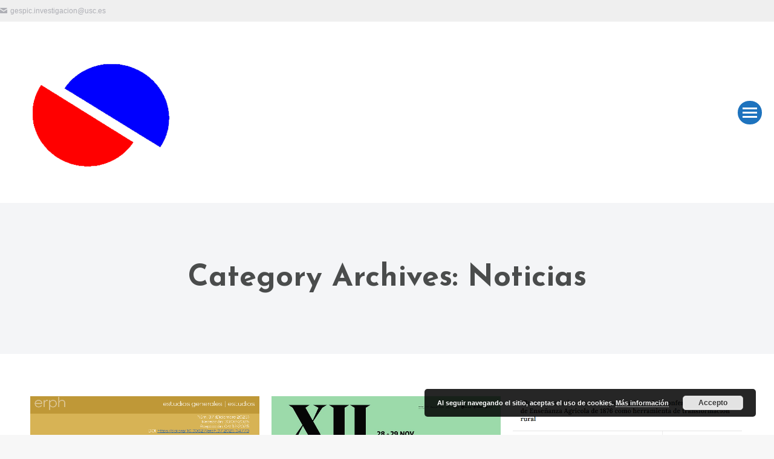

--- FILE ---
content_type: text/html; charset=UTF-8
request_url: https://gespic.usc.es/category/galego/noticias/
body_size: 74120
content:
<!DOCTYPE html>
<!--[if !(IE 6) | !(IE 7) | !(IE 8)  ]><!-->
<html lang="gl-ES" class="no-js">
<!--<![endif]-->
<head>
	<meta charset="UTF-8" />
		<meta name="viewport" content="width=device-width, initial-scale=1, maximum-scale=1, user-scalable=0">
		<meta name="theme-color" content="#1e73be"/>	<link rel="profile" href="http://gmpg.org/xfn/11" />
	        <script type="text/javascript">
            if (/Android|webOS|iPhone|iPad|iPod|BlackBerry|IEMobile|Opera Mini/i.test(navigator.userAgent)) {
                var originalAddEventListener = EventTarget.prototype.addEventListener,
                    oldWidth = window.innerWidth;

                EventTarget.prototype.addEventListener = function (eventName, eventHandler, useCapture) {
                    if (eventName === "resize") {
                        originalAddEventListener.call(this, eventName, function (event) {
                            if (oldWidth === window.innerWidth) {
                                return;
                            }
                            else if (oldWidth !== window.innerWidth) {
                                oldWidth = window.innerWidth;
                            }
                            if (eventHandler.handleEvent) {
                                eventHandler.handleEvent.call(this, event);
                            }
                            else {
                                eventHandler.call(this, event);
                            };
                        }, useCapture);
                    }
                    else {
                        originalAddEventListener.call(this, eventName, eventHandler, useCapture);
                    };
                };
            };
        </script>
		<title>Noticias &#8211; GESPIC</title>
<link rel='dns-prefetch' href='//cdnjs.cloudflare.com' />
<link rel='dns-prefetch' href='//maps.googleapis.com' />
<link rel='dns-prefetch' href='//fonts.googleapis.com' />
<link rel='dns-prefetch' href='//s.w.org' />
<link rel="alternate" type="application/rss+xml" title="GESPIC &raquo; Feed" href="https://gespic.usc.es/feed/" />
<link rel="alternate" type="application/rss+xml" title="GESPIC &raquo; Noticias Feed de categoría" href="https://gespic.usc.es/category/galego/noticias/feed/" />
		<script type="text/javascript">
			window._wpemojiSettings = {"baseUrl":"https:\/\/s.w.org\/images\/core\/emoji\/13.0.1\/72x72\/","ext":".png","svgUrl":"https:\/\/s.w.org\/images\/core\/emoji\/13.0.1\/svg\/","svgExt":".svg","source":{"concatemoji":"https:\/\/gespic.usc.es\/wp-includes\/js\/wp-emoji-release.min.js?ver=5.6.16"}};
			!function(e,a,t){var n,r,o,i=a.createElement("canvas"),p=i.getContext&&i.getContext("2d");function s(e,t){var a=String.fromCharCode;p.clearRect(0,0,i.width,i.height),p.fillText(a.apply(this,e),0,0);e=i.toDataURL();return p.clearRect(0,0,i.width,i.height),p.fillText(a.apply(this,t),0,0),e===i.toDataURL()}function c(e){var t=a.createElement("script");t.src=e,t.defer=t.type="text/javascript",a.getElementsByTagName("head")[0].appendChild(t)}for(o=Array("flag","emoji"),t.supports={everything:!0,everythingExceptFlag:!0},r=0;r<o.length;r++)t.supports[o[r]]=function(e){if(!p||!p.fillText)return!1;switch(p.textBaseline="top",p.font="600 32px Arial",e){case"flag":return s([127987,65039,8205,9895,65039],[127987,65039,8203,9895,65039])?!1:!s([55356,56826,55356,56819],[55356,56826,8203,55356,56819])&&!s([55356,57332,56128,56423,56128,56418,56128,56421,56128,56430,56128,56423,56128,56447],[55356,57332,8203,56128,56423,8203,56128,56418,8203,56128,56421,8203,56128,56430,8203,56128,56423,8203,56128,56447]);case"emoji":return!s([55357,56424,8205,55356,57212],[55357,56424,8203,55356,57212])}return!1}(o[r]),t.supports.everything=t.supports.everything&&t.supports[o[r]],"flag"!==o[r]&&(t.supports.everythingExceptFlag=t.supports.everythingExceptFlag&&t.supports[o[r]]);t.supports.everythingExceptFlag=t.supports.everythingExceptFlag&&!t.supports.flag,t.DOMReady=!1,t.readyCallback=function(){t.DOMReady=!0},t.supports.everything||(n=function(){t.readyCallback()},a.addEventListener?(a.addEventListener("DOMContentLoaded",n,!1),e.addEventListener("load",n,!1)):(e.attachEvent("onload",n),a.attachEvent("onreadystatechange",function(){"complete"===a.readyState&&t.readyCallback()})),(n=t.source||{}).concatemoji?c(n.concatemoji):n.wpemoji&&n.twemoji&&(c(n.twemoji),c(n.wpemoji)))}(window,document,window._wpemojiSettings);
		</script>
		<style type="text/css">
img.wp-smiley,
img.emoji {
	display: inline !important;
	border: none !important;
	box-shadow: none !important;
	height: 1em !important;
	width: 1em !important;
	margin: 0 .07em !important;
	vertical-align: -0.1em !important;
	background: none !important;
	padding: 0 !important;
}
</style>
	<link rel='stylesheet' id='layerslider-css'  href='https://gespic.usc.es/wp-content/plugins/LayerSlider/static/layerslider/css/layerslider.css?ver=6.10.2' type='text/css' media='all' />
<link rel='stylesheet' id='wp-block-library-css'  href='https://gespic.usc.es/wp-includes/css/dist/block-library/style.min.css?ver=5.6.16' type='text/css' media='all' />
<link rel='stylesheet' id='wp-block-library-theme-css'  href='https://gespic.usc.es/wp-includes/css/dist/block-library/theme.min.css?ver=5.6.16' type='text/css' media='all' />
<link rel='stylesheet' id='wc-block-vendors-style-css'  href='https://gespic.usc.es/wp-content/plugins/woocommerce/packages/woocommerce-blocks/build/vendors-style.css?ver=3.8.1' type='text/css' media='all' />
<link rel='stylesheet' id='wc-block-style-css'  href='https://gespic.usc.es/wp-content/plugins/woocommerce/packages/woocommerce-blocks/build/style.css?ver=3.8.1' type='text/css' media='all' />
<link rel='stylesheet' id='contact-form-7-css'  href='https://gespic.usc.es/wp-content/plugins/contact-form-7/includes/css/styles.css?ver=5.3.2' type='text/css' media='all' />
<link rel='stylesheet' id='go-pricing-styles-css'  href='https://gespic.usc.es/wp-content/plugins/go_pricing/assets/css/go_pricing_styles.css?ver=3.3.17' type='text/css' media='all' />
<link rel='stylesheet' id='micro_archives-css'  href='https://gespic.usc.es/wp-content/plugins/micro-archive-widget/style.css?ver=1.0' type='text/css' media='all' />
<link rel='stylesheet' id='rs-plugin-settings-css'  href='https://gespic.usc.es/wp-content/plugins/revslider/public/assets/css/rs6.css?ver=6.2.23' type='text/css' media='all' />
<style id='rs-plugin-settings-inline-css' type='text/css'>
#rs-demo-id {}
</style>
<style id='woocommerce-inline-inline-css' type='text/css'>
.woocommerce form .form-row .required { visibility: visible; }
</style>
<link rel='stylesheet' id='tablepress-default-css'  href='https://gespic.usc.es/wp-content/plugins/tablepress/css/default.min.css?ver=1.12' type='text/css' media='all' />
<link rel='stylesheet' id='dt-web-fonts-css'  href='https://fonts.googleapis.com/css?family=Roboto:400,600,700%7CRoboto+Condensed:400,600,700%7CLato:400,400italic,600,700%7CJosefin+Sans:400,600,700' type='text/css' media='all' />
<link rel='stylesheet' id='dt-main-css'  href='https://gespic.usc.es/wp-content/themes/dt-the7/css/main.min.css?ver=9.5.0' type='text/css' media='all' />
<style id='dt-main-inline-css' type='text/css'>
body #load {
  display: block;
  height: 100%;
  overflow: hidden;
  position: fixed;
  width: 100%;
  z-index: 9901;
  opacity: 1;
  visibility: visible;
  transition: all .35s ease-out;
}
.load-wrap {
  width: 100%;
  height: 100%;
  background-position: center center;
  background-repeat: no-repeat;
  text-align: center;
}
.load-wrap > svg {
  position: absolute;
  top: 50%;
  left: 50%;
  transform: translate(-50%,-50%);
}
#load {
  background-color: #ffffff;
}
.uil-default rect:not(.bk) {
  fill: #1e73be;
}
.uil-ring > path {
  fill: #1e73be;
}
.ring-loader .circle {
  fill: #1e73be;
}
.ring-loader .moving-circle {
  fill: #1e73be;
}
.uil-hourglass .glass {
  stroke: #1e73be;
}
.uil-hourglass .sand {
  fill: #1e73be;
}
.spinner-loader .load-wrap {
  background-image: url("data:image/svg+xml,%3Csvg width='75px' height='75px' xmlns='http://www.w3.org/2000/svg' viewBox='0 0 100 100' preserveAspectRatio='xMidYMid' class='uil-default'%3E%3Crect x='0' y='0' width='100' height='100' fill='none' class='bk'%3E%3C/rect%3E%3Crect  x='46.5' y='40' width='7' height='20' rx='5' ry='5' fill='%231e73be' transform='rotate(0 50 50) translate(0 -30)'%3E  %3Canimate attributeName='opacity' from='1' to='0' dur='1s' begin='0s' repeatCount='indefinite'/%3E%3C/rect%3E%3Crect  x='46.5' y='40' width='7' height='20' rx='5' ry='5' fill='%231e73be' transform='rotate(30 50 50) translate(0 -30)'%3E  %3Canimate attributeName='opacity' from='1' to='0' dur='1s' begin='0.08333333333333333s' repeatCount='indefinite'/%3E%3C/rect%3E%3Crect  x='46.5' y='40' width='7' height='20' rx='5' ry='5' fill='%231e73be' transform='rotate(60 50 50) translate(0 -30)'%3E  %3Canimate attributeName='opacity' from='1' to='0' dur='1s' begin='0.16666666666666666s' repeatCount='indefinite'/%3E%3C/rect%3E%3Crect  x='46.5' y='40' width='7' height='20' rx='5' ry='5' fill='%231e73be' transform='rotate(90 50 50) translate(0 -30)'%3E  %3Canimate attributeName='opacity' from='1' to='0' dur='1s' begin='0.25s' repeatCount='indefinite'/%3E%3C/rect%3E%3Crect  x='46.5' y='40' width='7' height='20' rx='5' ry='5' fill='%231e73be' transform='rotate(120 50 50) translate(0 -30)'%3E  %3Canimate attributeName='opacity' from='1' to='0' dur='1s' begin='0.3333333333333333s' repeatCount='indefinite'/%3E%3C/rect%3E%3Crect  x='46.5' y='40' width='7' height='20' rx='5' ry='5' fill='%231e73be' transform='rotate(150 50 50) translate(0 -30)'%3E  %3Canimate attributeName='opacity' from='1' to='0' dur='1s' begin='0.4166666666666667s' repeatCount='indefinite'/%3E%3C/rect%3E%3Crect  x='46.5' y='40' width='7' height='20' rx='5' ry='5' fill='%231e73be' transform='rotate(180 50 50) translate(0 -30)'%3E  %3Canimate attributeName='opacity' from='1' to='0' dur='1s' begin='0.5s' repeatCount='indefinite'/%3E%3C/rect%3E%3Crect  x='46.5' y='40' width='7' height='20' rx='5' ry='5' fill='%231e73be' transform='rotate(210 50 50) translate(0 -30)'%3E  %3Canimate attributeName='opacity' from='1' to='0' dur='1s' begin='0.5833333333333334s' repeatCount='indefinite'/%3E%3C/rect%3E%3Crect  x='46.5' y='40' width='7' height='20' rx='5' ry='5' fill='%231e73be' transform='rotate(240 50 50) translate(0 -30)'%3E  %3Canimate attributeName='opacity' from='1' to='0' dur='1s' begin='0.6666666666666666s' repeatCount='indefinite'/%3E%3C/rect%3E%3Crect  x='46.5' y='40' width='7' height='20' rx='5' ry='5' fill='%231e73be' transform='rotate(270 50 50) translate(0 -30)'%3E  %3Canimate attributeName='opacity' from='1' to='0' dur='1s' begin='0.75s' repeatCount='indefinite'/%3E%3C/rect%3E%3Crect  x='46.5' y='40' width='7' height='20' rx='5' ry='5' fill='%231e73be' transform='rotate(300 50 50) translate(0 -30)'%3E  %3Canimate attributeName='opacity' from='1' to='0' dur='1s' begin='0.8333333333333334s' repeatCount='indefinite'/%3E%3C/rect%3E%3Crect  x='46.5' y='40' width='7' height='20' rx='5' ry='5' fill='%231e73be' transform='rotate(330 50 50) translate(0 -30)'%3E  %3Canimate attributeName='opacity' from='1' to='0' dur='1s' begin='0.9166666666666666s' repeatCount='indefinite'/%3E%3C/rect%3E%3C/svg%3E");
}
.ring-loader .load-wrap {
  background-image: url("data:image/svg+xml,%3Csvg xmlns='http://www.w3.org/2000/svg' viewBox='0 0 32 32' width='72' height='72' fill='%231e73be'%3E   %3Cpath opacity='.25' d='M16 0 A16 16 0 0 0 16 32 A16 16 0 0 0 16 0 M16 4 A12 12 0 0 1 16 28 A12 12 0 0 1 16 4'/%3E   %3Cpath d='M16 0 A16 16 0 0 1 32 16 L28 16 A12 12 0 0 0 16 4z'%3E     %3CanimateTransform attributeName='transform' type='rotate' from='0 16 16' to='360 16 16' dur='0.8s' repeatCount='indefinite' /%3E   %3C/path%3E %3C/svg%3E");
}
.hourglass-loader .load-wrap {
  background-image: url("data:image/svg+xml,%3Csvg xmlns='http://www.w3.org/2000/svg' viewBox='0 0 32 32' width='72' height='72' fill='%231e73be'%3E   %3Cpath transform='translate(2)' d='M0 12 V20 H4 V12z'%3E      %3Canimate attributeName='d' values='M0 12 V20 H4 V12z; M0 4 V28 H4 V4z; M0 12 V20 H4 V12z; M0 12 V20 H4 V12z' dur='1.2s' repeatCount='indefinite' begin='0' keytimes='0;.2;.5;1' keySplines='0.2 0.2 0.4 0.8;0.2 0.6 0.4 0.8;0.2 0.8 0.4 0.8' calcMode='spline'  /%3E   %3C/path%3E   %3Cpath transform='translate(8)' d='M0 12 V20 H4 V12z'%3E     %3Canimate attributeName='d' values='M0 12 V20 H4 V12z; M0 4 V28 H4 V4z; M0 12 V20 H4 V12z; M0 12 V20 H4 V12z' dur='1.2s' repeatCount='indefinite' begin='0.2' keytimes='0;.2;.5;1' keySplines='0.2 0.2 0.4 0.8;0.2 0.6 0.4 0.8;0.2 0.8 0.4 0.8' calcMode='spline'  /%3E   %3C/path%3E   %3Cpath transform='translate(14)' d='M0 12 V20 H4 V12z'%3E     %3Canimate attributeName='d' values='M0 12 V20 H4 V12z; M0 4 V28 H4 V4z; M0 12 V20 H4 V12z; M0 12 V20 H4 V12z' dur='1.2s' repeatCount='indefinite' begin='0.4' keytimes='0;.2;.5;1' keySplines='0.2 0.2 0.4 0.8;0.2 0.6 0.4 0.8;0.2 0.8 0.4 0.8' calcMode='spline' /%3E   %3C/path%3E   %3Cpath transform='translate(20)' d='M0 12 V20 H4 V12z'%3E     %3Canimate attributeName='d' values='M0 12 V20 H4 V12z; M0 4 V28 H4 V4z; M0 12 V20 H4 V12z; M0 12 V20 H4 V12z' dur='1.2s' repeatCount='indefinite' begin='0.6' keytimes='0;.2;.5;1' keySplines='0.2 0.2 0.4 0.8;0.2 0.6 0.4 0.8;0.2 0.8 0.4 0.8' calcMode='spline' /%3E   %3C/path%3E   %3Cpath transform='translate(26)' d='M0 12 V20 H4 V12z'%3E     %3Canimate attributeName='d' values='M0 12 V20 H4 V12z; M0 4 V28 H4 V4z; M0 12 V20 H4 V12z; M0 12 V20 H4 V12z' dur='1.2s' repeatCount='indefinite' begin='0.8' keytimes='0;.2;.5;1' keySplines='0.2 0.2 0.4 0.8;0.2 0.6 0.4 0.8;0.2 0.8 0.4 0.8' calcMode='spline' /%3E   %3C/path%3E %3C/svg%3E");
}

</style>
<link rel='stylesheet' id='the7-font-css'  href='https://gespic.usc.es/wp-content/themes/dt-the7/fonts/icomoon-the7-font/icomoon-the7-font.min.css?ver=9.5.0' type='text/css' media='all' />
<link rel='stylesheet' id='the7-awesome-fonts-css'  href='https://gespic.usc.es/wp-content/themes/dt-the7/fonts/FontAwesome/css/all.min.css?ver=9.5.0' type='text/css' media='all' />
<link rel='stylesheet' id='the7-core-css'  href='https://gespic.usc.es/wp-content/plugins/dt-the7-core/assets/css/post-type.min.css?ver=2.5.4' type='text/css' media='all' />
<link rel='stylesheet' id='dt-custom-css'  href='https://gespic.usc.es/wp-content/uploads/the7-css/custom.css?ver=d6e0d4d6c20d' type='text/css' media='all' />
<link rel='stylesheet' id='wc-dt-custom-css'  href='https://gespic.usc.es/wp-content/uploads/the7-css/compatibility/wc-dt-custom.css?ver=d6e0d4d6c20d' type='text/css' media='all' />
<link rel='stylesheet' id='dt-media-css'  href='https://gespic.usc.es/wp-content/uploads/the7-css/media.css?ver=d6e0d4d6c20d' type='text/css' media='all' />
<link rel='stylesheet' id='the7-mega-menu-css'  href='https://gespic.usc.es/wp-content/uploads/the7-css/mega-menu.css?ver=d6e0d4d6c20d' type='text/css' media='all' />
<link rel='stylesheet' id='the7-elements-albums-portfolio-css'  href='https://gespic.usc.es/wp-content/uploads/the7-css/the7-elements-albums-portfolio.css?ver=d6e0d4d6c20d' type='text/css' media='all' />
<link rel='stylesheet' id='the7-elements-css'  href='https://gespic.usc.es/wp-content/uploads/the7-css/post-type-dynamic.css?ver=d6e0d4d6c20d' type='text/css' media='all' />
<link rel='stylesheet' id='style-css'  href='https://gespic.usc.es/wp-content/themes/dt-the7-child/style.css?ver=9.5.0' type='text/css' media='all' />
<link rel='stylesheet' id='the7-elementor-global-css'  href='https://gespic.usc.es/wp-content/themes/dt-the7/css/compatibility/elementor/elementor-global.min.css?ver=9.5.0' type='text/css' media='all' />
<link rel='stylesheet' id='ultimate-style-min-css'  href='https://gespic.usc.es/wp-content/plugins/Ultimate_VC_Addons/assets/min-css/ultimate.min.css?ver=3.19.7' type='text/css' media='all' />
<link rel='stylesheet' id='ult-icons-css'  href='https://gespic.usc.es/wp-content/plugins/Ultimate_VC_Addons/assets/css/icons.css?ver=3.19.7' type='text/css' media='all' />
<link rel='stylesheet' id='ultimate-vidcons-css'  href='https://gespic.usc.es/wp-content/plugins/Ultimate_VC_Addons/assets/fonts/vidcons.css?ver=3.19.7' type='text/css' media='all' />
<link rel='stylesheet' id='ultimate-selected-google-fonts-style-css'  href='https://fonts.googleapis.com/css?family=Josefin+Sans:normal,italic,700,700italic|Montserrat:normal,italic,700,700italic|Lato:normal,italic,700,700italic&#038;subset=vietnamese,latin,latin-ext,cyrillic,cyrillic-ext' type='text/css' media='all' />
<script type='text/javascript' id='jquery-core-js-extra'>
/* <![CDATA[ */
var slide_in = {"demo_dir":"https:\/\/gespic.usc.es\/wp-content\/plugins\/convertplug\/modules\/slide_in\/assets\/demos"};
/* ]]> */
</script>
<script type='text/javascript' src='https://gespic.usc.es/wp-includes/js/jquery/jquery.min.js?ver=3.5.1' id='jquery-core-js'></script>
<script type='text/javascript' src='https://gespic.usc.es/wp-includes/js/jquery/jquery-migrate.min.js?ver=3.3.2' id='jquery-migrate-js'></script>
<script type='text/javascript' id='layerslider-greensock-js-extra'>
/* <![CDATA[ */
var LS_Meta = {"v":"6.10.2"};
/* ]]> */
</script>
<script type='text/javascript' src='https://gespic.usc.es/wp-content/plugins/LayerSlider/static/layerslider/js/greensock.js?ver=1.19.0' id='layerslider-greensock-js'></script>
<script type='text/javascript' src='https://gespic.usc.es/wp-content/plugins/LayerSlider/static/layerslider/js/layerslider.kreaturamedia.jquery.js?ver=6.10.2' id='layerslider-js'></script>
<script type='text/javascript' src='https://gespic.usc.es/wp-content/plugins/LayerSlider/static/layerslider/js/layerslider.transitions.js?ver=6.10.2' id='layerslider-transitions-js'></script>
<script type='text/javascript' id='gw-tweenmax-js-before'>
var oldGS=window.GreenSockGlobals,oldGSQueue=window._gsQueue,oldGSDefine=window._gsDefine;window._gsDefine=null;delete(window._gsDefine);var gwGS=window.GreenSockGlobals={};
</script>
<script type='text/javascript' src='https://cdnjs.cloudflare.com/ajax/libs/gsap/1.11.2/TweenMax.min.js' id='gw-tweenmax-js'></script>
<script type='text/javascript' id='gw-tweenmax-js-after'>
try{window.GreenSockGlobals=null;window._gsQueue=null;window._gsDefine=null;delete(window.GreenSockGlobals);delete(window._gsQueue);delete(window._gsDefine);window.GreenSockGlobals=oldGS;window._gsQueue=oldGSQueue;window._gsDefine=oldGSDefine;}catch(e){}
</script>
<script type='text/javascript' src='https://gespic.usc.es/wp-content/plugins/revslider/public/assets/js/rbtools.min.js?ver=6.2.23' id='tp-tools-js'></script>
<script type='text/javascript' src='https://gespic.usc.es/wp-content/plugins/revslider/public/assets/js/rs6.min.js?ver=6.2.23' id='revmin-js'></script>
<script type='text/javascript' src='https://gespic.usc.es/wp-content/plugins/woocommerce/assets/js/jquery-blockui/jquery.blockUI.min.js?ver=2.70' id='jquery-blockui-js'></script>
<script type='text/javascript' id='wc-add-to-cart-js-extra'>
/* <![CDATA[ */
var wc_add_to_cart_params = {"ajax_url":"\/wp-admin\/admin-ajax.php","wc_ajax_url":"\/?wc-ajax=%%endpoint%%","i18n_view_cart":"View cart","cart_url":"https:\/\/gespic.usc.es\/cart\/","is_cart":"","cart_redirect_after_add":"no"};
/* ]]> */
</script>
<script type='text/javascript' src='https://gespic.usc.es/wp-content/plugins/woocommerce/assets/js/frontend/add-to-cart.min.js?ver=4.8.0' id='wc-add-to-cart-js'></script>
<script type='text/javascript' src='https://gespic.usc.es/wp-content/plugins/js_composer/assets/js/vendors/woocommerce-add-to-cart.js?ver=6.4.2' id='vc_woocommerce-add-to-cart-js-js'></script>
<script type='text/javascript' id='dt-above-fold-js-extra'>
/* <![CDATA[ */
var dtLocal = {"themeUrl":"https:\/\/gespic.usc.es\/wp-content\/themes\/dt-the7","passText":"To view this protected post, enter the password below:","moreButtonText":{"loading":"Loading...","loadMore":"Load more"},"postID":"57568","ajaxurl":"https:\/\/gespic.usc.es\/wp-admin\/admin-ajax.php","REST":{"baseUrl":"https:\/\/gespic.usc.es\/wp-json\/the7\/v1","endpoints":{"sendMail":"\/send-mail"}},"contactMessages":{"required":"One or more fields have an error. Please check and try again.","terms":"Please accept the privacy policy.","fillTheCaptchaError":"Please, fill the captcha."},"captchaSiteKey":"","ajaxNonce":"392fa28aed","pageData":{"type":"archive","template":"archive","layout":"masonry"},"themeSettings":{"smoothScroll":"off","lazyLoading":false,"accentColor":{"mode":"solid","color":"#1e73be"},"desktopHeader":{"height":90},"ToggleCaptionEnabled":"disabled","ToggleCaption":"Navigation","floatingHeader":{"showAfter":140,"showMenu":true,"height":64,"logo":{"showLogo":true,"html":"<img class=\" preload-me\" src=\"https:\/\/gespic.usc.es\/wp-content\/uploads\/2021\/04\/logo-gespic-web-2.png\" srcset=\"https:\/\/gespic.usc.es\/wp-content\/uploads\/2021\/04\/logo-gespic-web-2.png 273w, https:\/\/gespic.usc.es\/wp-content\/uploads\/2021\/04\/logo-gespic-web-2.png 273w\" width=\"273\" height=\"79\"   sizes=\"273px\" alt=\"GESPIC\" \/>","url":"https:\/\/gespic.usc.es\/"}},"topLine":{"floatingTopLine":{"logo":{"showLogo":false,"html":""}}},"mobileHeader":{"firstSwitchPoint":1300,"secondSwitchPoint":500,"firstSwitchPointHeight":64,"secondSwitchPointHeight":64,"mobileToggleCaptionEnabled":"disabled","mobileToggleCaption":"Men\u00fa"},"stickyMobileHeaderFirstSwitch":{"logo":{"html":"<img class=\" preload-me\" src=\"https:\/\/gespic.usc.es\/wp-content\/uploads\/2021\/04\/logo-gespic-web-2.png\" srcset=\"https:\/\/gespic.usc.es\/wp-content\/uploads\/2021\/04\/logo-gespic-web-2.png 273w, https:\/\/gespic.usc.es\/wp-content\/uploads\/2021\/04\/logo-gespic-web-2.png 273w\" width=\"273\" height=\"79\"   sizes=\"273px\" alt=\"GESPIC\" \/>"}},"stickyMobileHeaderSecondSwitch":{"logo":{"html":"<img class=\" preload-me\" src=\"https:\/\/gespic.usc.es\/wp-content\/uploads\/2021\/04\/logo-gespic-web-2.png\" srcset=\"https:\/\/gespic.usc.es\/wp-content\/uploads\/2021\/04\/logo-gespic-web-2.png 273w, https:\/\/gespic.usc.es\/wp-content\/uploads\/2021\/04\/logo-gespic-web-2.png 273w\" width=\"273\" height=\"79\"   sizes=\"273px\" alt=\"GESPIC\" \/>"}},"content":{"textColor":"#8b9091","headerColor":"#4a4c4c"},"sidebar":{"switchPoint":990},"boxedWidth":"1340px","stripes":{"stripe1":{"textColor":"#787d85","headerColor":"#3b3f4a"},"stripe2":{"textColor":"#8b9199","headerColor":"#ffffff"},"stripe3":{"textColor":"#ffffff","headerColor":"#ffffff"}}},"VCMobileScreenWidth":"778","wcCartFragmentHash":"3d7c5b84cf89feb7c5ef352250f83c23","elementor":{"settings":{"container_width":1140}}};
var dtShare = {"shareButtonText":{"facebook":"Share on Facebook","twitter":"Tweet","pinterest":"Pin it","linkedin":"Share on Linkedin","whatsapp":"Share on Whatsapp"},"overlayOpacity":"80"};
/* ]]> */
</script>
<script type='text/javascript' src='https://gespic.usc.es/wp-content/themes/dt-the7/js/above-the-fold.min.js?ver=9.5.0' id='dt-above-fold-js'></script>
<script type='text/javascript' src='https://gespic.usc.es/wp-content/plugins/Ultimate_VC_Addons/assets/min-js/modernizr-custom.min.js?ver=3.19.7' id='ultimate-modernizr-js'></script>
<script type='text/javascript' src='https://gespic.usc.es/wp-content/plugins/Ultimate_VC_Addons/assets/min-js/jquery-ui.min.js?ver=3.19.7' id='jquery_ui-js'></script>
<script type='text/javascript' src='https://maps.googleapis.com/maps/api/js' id='googleapis-js'></script>
<script type='text/javascript' src='https://gespic.usc.es/wp-includes/js/jquery/ui/core.min.js?ver=1.12.1' id='jquery-ui-core-js'></script>
<script type='text/javascript' src='https://gespic.usc.es/wp-includes/js/jquery/ui/mouse.min.js?ver=1.12.1' id='jquery-ui-mouse-js'></script>
<script type='text/javascript' src='https://gespic.usc.es/wp-includes/js/jquery/ui/slider.min.js?ver=1.12.1' id='jquery-ui-slider-js'></script>
<script type='text/javascript' src='https://gespic.usc.es/wp-content/plugins/Ultimate_VC_Addons/assets/min-js/jquery-ui-labeledslider.min.js?ver=3.19.7' id='ult_range_tick-js'></script>
<script type='text/javascript' src='https://gespic.usc.es/wp-content/plugins/Ultimate_VC_Addons/assets/min-js/ultimate.min.js?ver=3.19.7' id='ultimate-script-js'></script>
<script type='text/javascript' src='https://gespic.usc.es/wp-content/plugins/Ultimate_VC_Addons/assets/min-js/modal-all.min.js?ver=3.19.7' id='ultimate-modal-all-js'></script>
<script type='text/javascript' src='https://gespic.usc.es/wp-content/plugins/Ultimate_VC_Addons/assets/min-js/jparallax.min.js?ver=3.19.7' id='jquery.shake-js'></script>
<script type='text/javascript' src='https://gespic.usc.es/wp-content/plugins/Ultimate_VC_Addons/assets/min-js/vhparallax.min.js?ver=3.19.7' id='jquery.vhparallax-js'></script>
<script type='text/javascript' src='https://gespic.usc.es/wp-content/plugins/Ultimate_VC_Addons/assets/min-js/ultimate_bg.min.js?ver=3.19.7' id='ultimate-row-bg-js'></script>
<script type='text/javascript' src='https://gespic.usc.es/wp-content/plugins/Ultimate_VC_Addons/assets/min-js/mb-YTPlayer.min.js?ver=3.19.7' id='jquery.ytplayer-js'></script>
<meta name="generator" content="Powered by LayerSlider 6.10.2 - Multi-Purpose, Responsive, Parallax, Mobile-Friendly Slider Plugin for WordPress." />
<!-- LayerSlider updates and docs at: https://layerslider.kreaturamedia.com -->
<link rel="https://api.w.org/" href="https://gespic.usc.es/wp-json/" /><link rel="alternate" type="application/json" href="https://gespic.usc.es/wp-json/wp/v2/categories/283" /><link rel="EditURI" type="application/rsd+xml" title="RSD" href="https://gespic.usc.es/xmlrpc.php?rsd" />
<link rel="wlwmanifest" type="application/wlwmanifest+xml" href="https://gespic.usc.es/wp-includes/wlwmanifest.xml" /> 
<meta name="generator" content="WordPress 5.6.16" />
<meta name="generator" content="WooCommerce 4.8.0" />
<!-- Analytics by WP-Statistics v13.1.1 - https://wp-statistics.com/ -->
	<noscript><style>.woocommerce-product-gallery{ opacity: 1 !important; }</style></noscript>
	<meta name="generator" content="Powered by WPBakery Page Builder - drag and drop page builder for WordPress."/>
<meta name="generator" content="Powered by Slider Revolution 6.2.23 - responsive, Mobile-Friendly Slider Plugin for WordPress with comfortable drag and drop interface." />
<script type="text/javascript">
document.addEventListener("DOMContentLoaded", function(event) { 
	var load = document.getElementById("load");
	if(!load.classList.contains('loader-removed')){
		var removeLoading = setTimeout(function() {
			load.className += " loader-removed";
		}, 300);
	}
});
</script>
		<link rel="icon" href="https://gespic.usc.es/wp-content/uploads/2021/04/favicon-gespic.png" type="image/png" sizes="16x16"/><link rel="icon" href="https://gespic.usc.es/wp-content/uploads/2021/04/favicon-gespic.png" type="image/png" sizes="32x32"/><script type="text/javascript">function setREVStartSize(e){
			//window.requestAnimationFrame(function() {				 
				window.RSIW = window.RSIW===undefined ? window.innerWidth : window.RSIW;	
				window.RSIH = window.RSIH===undefined ? window.innerHeight : window.RSIH;	
				try {								
					var pw = document.getElementById(e.c).parentNode.offsetWidth,
						newh;
					pw = pw===0 || isNaN(pw) ? window.RSIW : pw;
					e.tabw = e.tabw===undefined ? 0 : parseInt(e.tabw);
					e.thumbw = e.thumbw===undefined ? 0 : parseInt(e.thumbw);
					e.tabh = e.tabh===undefined ? 0 : parseInt(e.tabh);
					e.thumbh = e.thumbh===undefined ? 0 : parseInt(e.thumbh);
					e.tabhide = e.tabhide===undefined ? 0 : parseInt(e.tabhide);
					e.thumbhide = e.thumbhide===undefined ? 0 : parseInt(e.thumbhide);
					e.mh = e.mh===undefined || e.mh=="" || e.mh==="auto" ? 0 : parseInt(e.mh,0);		
					if(e.layout==="fullscreen" || e.l==="fullscreen") 						
						newh = Math.max(e.mh,window.RSIH);					
					else{					
						e.gw = Array.isArray(e.gw) ? e.gw : [e.gw];
						for (var i in e.rl) if (e.gw[i]===undefined || e.gw[i]===0) e.gw[i] = e.gw[i-1];					
						e.gh = e.el===undefined || e.el==="" || (Array.isArray(e.el) && e.el.length==0)? e.gh : e.el;
						e.gh = Array.isArray(e.gh) ? e.gh : [e.gh];
						for (var i in e.rl) if (e.gh[i]===undefined || e.gh[i]===0) e.gh[i] = e.gh[i-1];
											
						var nl = new Array(e.rl.length),
							ix = 0,						
							sl;					
						e.tabw = e.tabhide>=pw ? 0 : e.tabw;
						e.thumbw = e.thumbhide>=pw ? 0 : e.thumbw;
						e.tabh = e.tabhide>=pw ? 0 : e.tabh;
						e.thumbh = e.thumbhide>=pw ? 0 : e.thumbh;					
						for (var i in e.rl) nl[i] = e.rl[i]<window.RSIW ? 0 : e.rl[i];
						sl = nl[0];									
						for (var i in nl) if (sl>nl[i] && nl[i]>0) { sl = nl[i]; ix=i;}															
						var m = pw>(e.gw[ix]+e.tabw+e.thumbw) ? 1 : (pw-(e.tabw+e.thumbw)) / (e.gw[ix]);					
						newh =  (e.gh[ix] * m) + (e.tabh + e.thumbh);
					}				
					if(window.rs_init_css===undefined) window.rs_init_css = document.head.appendChild(document.createElement("style"));					
					document.getElementById(e.c).height = newh+"px";
					window.rs_init_css.innerHTML += "#"+e.c+"_wrapper { height: "+newh+"px }";				
				} catch(e){
					console.log("Failure at Presize of Slider:" + e)
				}					   
			//});
		  };</script>
<noscript><style> .wpb_animate_when_almost_visible { opacity: 1; }</style></noscript></head>
<body class="archive category category-noticias category-283 wp-embed-responsive theme-dt-the7 the7-core-ver-2.5.4 woocommerce-no-js layout-masonry description-under-image transparent dt-responsive-on right-mobile-menu-close-icon ouside-menu-close-icon mobile-hamburger-close-bg-enable mobile-hamburger-close-bg-hover-enable  fade-medium-mobile-menu-close-icon fade-medium-menu-close-icon srcset-enabled btn-flat custom-btn-color custom-btn-hover-color phantom-sticky phantom-shadow-decoration phantom-main-logo-on sticky-mobile-header top-header first-switch-logo-left first-switch-menu-right second-switch-logo-left second-switch-menu-right right-mobile-menu layzr-loading-on popup-message-style dt-fa-compatibility the7-ver-9.5.0 wpb-js-composer js-comp-ver-6.4.2 vc_responsive elementor-default elementor-kit-2784">
<!-- The7 9.5.0 -->
<div id="load" class="ring-loader">
	<div class="load-wrap"></div>
</div>
<div id="page" >
	<a class="skip-link screen-reader-text" href="#content">Skip to content</a>

<div class="masthead inline-header right widgets full-height full-width dividers shadow-decoration shadow-mobile-header-decoration medium-mobile-menu-icon mobile-menu-icon-bg-on mobile-menu-icon-hover-bg-on dt-parent-menu-clickable show-sub-menu-on-hover show-device-logo show-mobile-logo"  role="banner">

	<div class="top-bar line-content">
	<div class="top-bar-bg" ></div>
	<div class="left-widgets mini-widgets"><div class="text-area show-on-desktop near-logo-first-switch in-menu-second-switch"><p>              </p>
</div><span class="mini-contacts email show-on-desktop in-top-bar-left in-menu-second-switch"><i class=" the7-mw-icon-mail-bold"></i>gespic.investigacion@usc.es</span></div><div class="mini-widgets right-widgets"></div></div>

	<header class="header-bar">

		<div class="branding">
	<div id="site-title" class="assistive-text">GESPIC</div>
	<div id="site-description" class="assistive-text">GESPIC</div>
	<a class="same-logo" href="https://gespic.usc.es/"><img class=" preload-me" src="https://gespic.usc.es/wp-content/uploads/2021/04/logo-gespic-web-2.png" srcset="https://gespic.usc.es/wp-content/uploads/2021/04/logo-gespic-web-2.png 273w, https://gespic.usc.es/wp-content/uploads/2021/04/logo-gespic-web-2.png 273w" width="273" height="79"   sizes="273px" alt="GESPIC" /><img class="mobile-logo preload-me" src="https://gespic.usc.es/wp-content/uploads/2021/04/favicon-gespic.png" srcset="https://gespic.usc.es/wp-content/uploads/2021/04/favicon-gespic.png 300w, https://gespic.usc.es/wp-content/uploads/2021/04/favicon-gespic.png 300w" width="300" height="300"   sizes="300px" alt="GESPIC" /></a></div>

		<ul id="primary-menu" class="main-nav underline-decoration downwards-line" role="menubar"><li class="menu-item menu-item-type-post_type menu-item-object-page menu-item-2645 first" role="presentation"><a href='https://gespic.usc.es/equipoproxecto/' data-level='1' role="menuitem"><i class="fas fa-users"></i><span class="menu-item-text"><span class="menu-text">Volver a Equipo</span></span></a></li> <li class="menu-item menu-item-type-post_type menu-item-object-page menu-item-home menu-item-2647" role="presentation"><a href='https://gespic.usc.es/' data-level='1' role="menuitem"><i class="fas fa-exchange-alt"></i><span class="menu-item-text"><span class="menu-text">Sair</span></span></a></li> </ul>
		
	</header>

</div>
<div class="dt-mobile-header mobile-menu-show-divider">
	<div class="dt-close-mobile-menu-icon"><div class="close-line-wrap"><span class="close-line"></span><span class="close-line"></span><span class="close-line"></span></div></div>	<ul id="mobile-menu" class="mobile-main-nav" role="menubar">
		<li class="menu-item menu-item-type-post_type menu-item-object-page menu-item-2645 first" role="presentation"><a href='https://gespic.usc.es/equipoproxecto/' data-level='1' role="menuitem"><i class="fas fa-users"></i><span class="menu-item-text"><span class="menu-text">Volver a Equipo</span></span></a></li> <li class="menu-item menu-item-type-post_type menu-item-object-page menu-item-home menu-item-2647" role="presentation"><a href='https://gespic.usc.es/' data-level='1' role="menuitem"><i class="fas fa-exchange-alt"></i><span class="menu-item-text"><span class="menu-text">Sair</span></span></a></li> 	</ul>
	<div class='mobile-mini-widgets-in-menu'></div>
</div>

		<div class="page-title title-center solid-bg breadcrumbs-off page-title-responsive-enabled">
			<div class="wf-wrap">

				<div class="page-title-head hgroup"><h1 >Category Archives: <span>Noticias</span></h1></div>			</div>
		</div>

		

<div id="main" class="sidebar-none sidebar-divider-off">

	
	<div class="main-gradient"></div>
	<div class="wf-wrap">
	<div class="wf-container-main">

	

	<!-- Content -->
	<div id="content" class="content" role="main">

		<div class="wf-container loading-effect-fade-in iso-container bg-under-post description-under-image content-align-left" data-padding="10px" data-cur-page="1" data-width="320px" data-columns="3">
<div class="wf-cell iso-item" data-post-id="57568" data-date="2026-01-12T11:11:25+01:00" data-name="Unha investigación participada por GESPIC analiza o patrimonio da industria apícola cereira no noroeste peninsular">
	<article class="post post-57568 type-post status-publish format-standard has-post-thumbnail hentry category-407 category-galego category-noticias category-publicacions category-263 category-283 category-276 bg-on fullwidth-img description-off">

		
			<div class="blog-media wf-td">

				<p><a href="https://gespic.usc.es/unha-investigacion-participada-por-gespic-analiza-o-patrimonio-da-industria-apicola-cereira-no-noroeste-peninsular/" class="alignnone rollover layzr-bg" ><img class="preload-me iso-lazy-load" src="data:image/svg+xml,%3Csvg%20xmlns%3D&#39;http%3A%2F%2Fwww.w3.org%2F2000%2Fsvg&#39;%20viewBox%3D&#39;0%200%20650%20526&#39;%2F%3E" data-src="https://gespic.usc.es/wp-content/uploads/2026/01/Captura-de-artigo-ERPH-650x526.png" data-srcset="https://gespic.usc.es/wp-content/uploads/2026/01/Captura-de-artigo-ERPH-650x526.png 650w, https://gespic.usc.es/wp-content/uploads/2026/01/Captura-de-artigo-ERPH-1126x912.png 1126w" alt="" title="Captura de artigo ERPH" width="650" height="526"  /></a></p>
			</div>

		
		<div class="blog-content wf-td">
			<h3 class="entry-title"><a href="https://gespic.usc.es/unha-investigacion-participada-por-gespic-analiza-o-patrimonio-da-industria-apicola-cereira-no-noroeste-peninsular/" title="Unha investigación participada por GESPIC analiza o patrimonio da industria apícola cereira no noroeste peninsular" rel="bookmark">Unha investigación participada por GESPIC analiza o patrimonio da industria apícola cereira no noroeste peninsular</a></h3>

			<div class="entry-meta"><span class="category-link"><a href="https://gespic.usc.es/category/2026/" >2026</a>, <a href="https://gespic.usc.es/category/galego/" >Blog GESPIC</a>, <a href="https://gespic.usc.es/category/galego/noticias/" >Noticias</a>, <a href="https://gespic.usc.es/category/galego/publicacions/" >Publicacións</a></span><a class="author vcard" href="https://gespic.usc.es/author/pedro/" title="View all posts by pedro" rel="author">By <span class="fn">pedro</span></a><a href="https://gespic.usc.es/2026/01/12/" title="11:11 a.m." class="data-link" rel="bookmark"><time class="entry-date updated" datetime="2026-01-12T11:11:25+01:00">12 Xaneiro, 2026</time></a></div><p>O traballo publicado na revista ERPH no que participa Damián Copena céntrase no estudo dos lagares de cera de prensa de viga O aproveitamento da cera de abella foi unha actividade historicamente relevante nas áreas rurais. Debido a isto, consérvanse na actualidade diversos restos patrimoniais vinculados co prensado deste produto das abellas entre os que&hellip;</p>

		</div>

	</article>

</div>
<div class="wf-cell iso-item" data-post-id="57564" data-date="2025-12-01T12:22:56+01:00" data-name="GESPIC participa no XII Simpósio Ibérico sobre o río Minho cun estudo sobre a historia do conflito do proxecto de celulosa no Condado">
	<article class="post post-57564 type-post status-publish format-standard has-post-thumbnail hentry category-405 category-galego category-noticias category-263 category-283 bg-on fullwidth-img description-off">

		
			<div class="blog-media wf-td">

				<p><a href="https://gespic.usc.es/gespic-participa-no-xii-simposio-iberico-sobre-o-rio-minho-cun-estudo-sobre-a-historia-do-conflito-do-proxecto-de-celulosa-no-condado/" class="alignnone rollover layzr-bg" ><img class="preload-me iso-lazy-load" src="data:image/svg+xml,%3Csvg%20xmlns%3D&#39;http%3A%2F%2Fwww.w3.org%2F2000%2Fsvg&#39;%20viewBox%3D&#39;0%200%20650%20434&#39;%2F%3E" data-src="https://gespic.usc.es/wp-content/uploads/2025/12/simposio-iberico-2025-eurocidade-650x434.jpg" data-srcset="https://gespic.usc.es/wp-content/uploads/2025/12/simposio-iberico-2025-eurocidade-650x434.jpg 650w, https://gespic.usc.es/wp-content/uploads/2025/12/simposio-iberico-2025-eurocidade-998x667.jpg 998w" alt="" title="simposio-iberico-2025-eurocidade" width="650" height="434"  /></a></p>
			</div>

		
		<div class="blog-content wf-td">
			<h3 class="entry-title"><a href="https://gespic.usc.es/gespic-participa-no-xii-simposio-iberico-sobre-o-rio-minho-cun-estudo-sobre-a-historia-do-conflito-do-proxecto-de-celulosa-no-condado/" title="GESPIC participa no XII Simpósio Ibérico sobre o río Minho cun estudo sobre a historia do conflito do proxecto de celulosa no Condado" rel="bookmark">GESPIC participa no XII Simpósio Ibérico sobre o río Minho cun estudo sobre a historia do conflito do proxecto de celulosa no Condado</a></h3>

			<div class="entry-meta"><span class="category-link"><a href="https://gespic.usc.es/category/2025/" >2025</a>, <a href="https://gespic.usc.es/category/galego/" >Blog GESPIC</a>, <a href="https://gespic.usc.es/category/galego/noticias/" >Noticias</a></span><a class="author vcard" href="https://gespic.usc.es/author/pedro/" title="View all posts by pedro" rel="author">By <span class="fn">pedro</span></a><a href="https://gespic.usc.es/2025/12/01/" title="12:22 p.m." class="data-link" rel="bookmark"><time class="entry-date updated" datetime="2025-12-01T12:22:56+01:00">1 Decembro, 2025</time></a></div><p>O membro de GESPIC Damián Copena ten presentado recentemente no XII Simpósio Ibérico Sobre a Bacia Hidrográfica do Rio Minho a comunicación “Comunidade local e defensa do río Miño: un achegamento á historia do conflito contra a celulosa no Condado”. O traballo, realizado en coautoría con Diego Amoedo da Universidade Federal do Oeste do Pará&hellip;</p>

		</div>

	</article>

</div>
<div class="wf-cell iso-item" data-post-id="57560" data-date="2025-09-10T14:30:34+02:00" data-name="Un estudo identifica máis de 10.000 conferencias organizadas a partir da Lei de Ensinanza Agrícola de 1876">
	<article class="post post-57560 type-post status-publish format-standard has-post-thumbnail hentry category-405 category-galego category-noticias category-publicacions category-263 category-283 category-276 bg-on fullwidth-img description-off">

		
			<div class="blog-media wf-td">

				<p><a href="https://gespic.usc.es/un-estudo-identifica-mais-de-10-000-conferencias-organizadas-a-partir-da-lei-de-ensinanza-agricola-de-1876/" class="alignnone rollover layzr-bg" ><img class="preload-me iso-lazy-load" src="data:image/svg+xml,%3Csvg%20xmlns%3D&#39;http%3A%2F%2Fwww.w3.org%2F2000%2Fsvg&#39;%20viewBox%3D&#39;0%200%20650%20668&#39;%2F%3E" data-src="https://gespic.usc.es/wp-content/uploads/2025/09/Captura-HyP-650x668.png" data-srcset="https://gespic.usc.es/wp-content/uploads/2025/09/Captura-HyP-650x668.png 650w, https://gespic.usc.es/wp-content/uploads/2025/09/Captura-HyP.png 856w" alt="" title="Captura HyP" width="650" height="668"  /></a></p>
			</div>

		
		<div class="blog-content wf-td">
			<h3 class="entry-title"><a href="https://gespic.usc.es/un-estudo-identifica-mais-de-10-000-conferencias-organizadas-a-partir-da-lei-de-ensinanza-agricola-de-1876/" title="Un estudo identifica máis de 10.000 conferencias organizadas a partir da Lei de Ensinanza Agrícola de 1876" rel="bookmark">Un estudo identifica máis de 10.000 conferencias organizadas a partir da Lei de Ensinanza Agrícola de 1876</a></h3>

			<div class="entry-meta"><span class="category-link"><a href="https://gespic.usc.es/category/2025/" >2025</a>, <a href="https://gespic.usc.es/category/galego/" >Blog GESPIC</a>, <a href="https://gespic.usc.es/category/galego/noticias/" >Noticias</a>, <a href="https://gespic.usc.es/category/galego/publicacions/" >Publicacións</a></span><a class="author vcard" href="https://gespic.usc.es/author/pedro/" title="View all posts by pedro" rel="author">By <span class="fn">pedro</span></a><a href="https://gespic.usc.es/2025/09/10/" title="2:30 p.m." class="data-link" rel="bookmark"><time class="entry-date updated" datetime="2025-09-10T14:30:34+02:00">10 Setembro, 2025</time></a></div><p>O traballo publicado na revista Historia y Política analiza os problemas e os éxitos das conferencias agrícolas &nbsp; O profesor de GESPIC na facultade de Administración e Dirección de Empresas Damián Copena, pertencente á área de Historia e Institucións Económicas (Departamento de Economía Aplicada da USC), ven de publicar, en coautoría con María Gómez Martín&hellip;</p>

		</div>

	</article>

</div>
<div class="wf-cell iso-item" data-post-id="57556" data-date="2025-07-21T10:33:32+02:00" data-name="Unha investigación de GESPIC galardoada no XVII Premio de Historia Agraria Ramón Garrabou">
	<article class="post post-57556 type-post status-publish format-standard has-post-thumbnail hentry category-405 category-galego category-noticias category-publicacions category-263 category-283 category-276 bg-on fullwidth-img description-off">

		
			<div class="blog-media wf-td">

				<p><a href="https://gespic.usc.es/unha-investigacion-de-gespic-galardoada-no-xvii-premio-de-historia-agraria-ramon-garrabou/" class="alignnone rollover layzr-bg" ><img class="preload-me iso-lazy-load" src="data:image/svg+xml,%3Csvg%20xmlns%3D&#39;http%3A%2F%2Fwww.w3.org%2F2000%2Fsvg&#39;%20viewBox%3D&#39;0%200%20650%20577&#39;%2F%3E" data-src="https://gespic.usc.es/wp-content/uploads/2025/07/Artigo-MH-sambesugas-650x577.png" data-srcset="https://gespic.usc.es/wp-content/uploads/2025/07/Artigo-MH-sambesugas-650x577.png 650w, https://gespic.usc.es/wp-content/uploads/2025/07/Artigo-MH-sambesugas.png 857w" alt="" title="Artigo MH sambesugas" width="650" height="577"  /></a></p>
			</div>

		
		<div class="blog-content wf-td">
			<h3 class="entry-title"><a href="https://gespic.usc.es/unha-investigacion-de-gespic-galardoada-no-xvii-premio-de-historia-agraria-ramon-garrabou/" title="Unha investigación de GESPIC galardoada no XVII Premio de Historia Agraria Ramón Garrabou" rel="bookmark">Unha investigación de GESPIC galardoada no XVII Premio de Historia Agraria Ramón Garrabou</a></h3>

			<div class="entry-meta"><span class="category-link"><a href="https://gespic.usc.es/category/2025/" >2025</a>, <a href="https://gespic.usc.es/category/galego/" >Blog GESPIC</a>, <a href="https://gespic.usc.es/category/galego/noticias/" >Noticias</a>, <a href="https://gespic.usc.es/category/galego/publicacions/" >Publicacións</a></span><a class="author vcard" href="https://gespic.usc.es/author/pedro/" title="View all posts by pedro" rel="author">By <span class="fn">pedro</span></a><a href="https://gespic.usc.es/2025/07/21/" title="10:33 a.m." class="data-link" rel="bookmark"><time class="entry-date updated" datetime="2025-07-21T10:33:32+02:00">21 Xullo, 2025</time></a></div><p>Damián Copena, profesor da área de Historia e Institucións Económicas na facultade de Administración e Dirección de Empresas no Campus Terra da USC, acaba de ser galardoado nos XVII Premio de Historia Agraria Ramón Garrabou. O xurado deste Premio convocado pola Sociedad de Estudios de Historia Agraria decidiu outorgar un accésit a unha investigación realizada&hellip;</p>

		</div>

	</article>

</div>
<div class="wf-cell iso-item" data-post-id="57551" data-date="2025-04-07T14:54:03+02:00" data-name="Damián Copena publica en coautoría un artigo que analiza o papel de Benigno Ledo na modernización da apicultura en Galicia">
	<article class="post post-57551 type-post status-publish format-standard has-post-thumbnail hentry category-405 category-galego category-noticias category-proxectos category-publicacions category-263 category-283 category-265 category-276 bg-on fullwidth-img description-off">

		
			<div class="blog-media wf-td">

				<p><a href="https://gespic.usc.es/damian-copena-publica-en-coautoria-un-artigo-que-analiza-o-papel-de-benigno-ledo-na-modernizacion-da-apicultura-en-galicia/" class="alignnone rollover layzr-bg" ><img class="preload-me iso-lazy-load" src="data:image/svg+xml,%3Csvg%20xmlns%3D&#39;http%3A%2F%2Fwww.w3.org%2F2000%2Fsvg&#39;%20viewBox%3D&#39;0%200%20650%20512&#39;%2F%3E" data-src="https://gespic.usc.es/wp-content/uploads/2025/04/Artigo-BL-para-nota-650x512.png" data-srcset="https://gespic.usc.es/wp-content/uploads/2025/04/Artigo-BL-para-nota-650x512.png 650w, https://gespic.usc.es/wp-content/uploads/2025/04/Artigo-BL-para-nota.png 1072w" alt="" title="Artigo BL para nota" width="650" height="512"  /></a></p>
			</div>

		
		<div class="blog-content wf-td">
			<h3 class="entry-title"><a href="https://gespic.usc.es/damian-copena-publica-en-coautoria-un-artigo-que-analiza-o-papel-de-benigno-ledo-na-modernizacion-da-apicultura-en-galicia/" title="Damián Copena publica en coautoría un artigo que analiza o papel de Benigno Ledo na modernización da apicultura en Galicia" rel="bookmark">Damián Copena publica en coautoría un artigo que analiza o papel de Benigno Ledo na modernización da apicultura en Galicia</a></h3>

			<div class="entry-meta"><span class="category-link"><a href="https://gespic.usc.es/category/2025/" >2025</a>, <a href="https://gespic.usc.es/category/galego/" >Blog GESPIC</a>, <a href="https://gespic.usc.es/category/galego/noticias/" >Noticias</a>, <a href="https://gespic.usc.es/category/galego/proxectos/" >Proxectos</a>, <a href="https://gespic.usc.es/category/galego/publicacions/" >Publicacións</a></span><a class="author vcard" href="https://gespic.usc.es/author/pedro/" title="View all posts by pedro" rel="author">By <span class="fn">pedro</span></a><a href="https://gespic.usc.es/2025/04/07/" title="2:54 p.m." class="data-link" rel="bookmark"><time class="entry-date updated" datetime="2025-04-07T14:54:03+02:00">7 Abril, 2025</time></a></div><p>O traballo de investigación realizado por Damián Copena, membro de GESPIC e profesor na Facultade de Administración e Dirección de Empresas do Campus Terra da USC, e María Gómez Martín da Universidade de Oviedo, aborda o proceso de modernización da apicultura galega seguindo os pasos de Benigno Ledo. Este párroco, nacido en Chantada, foi a&hellip;</p>

		</div>

	</article>

</div>
<div class="wf-cell iso-item" data-post-id="57547" data-date="2025-03-24T15:54:40+01:00" data-name="O membro de GESPIC Damián Copena publica o artigo “Así se han modernizado las colmenas empleadas en apicultura durante los últimos siglos”">
	<article class="post post-57547 type-post status-publish format-standard has-post-thumbnail hentry category-405 category-galego category-noticias category-publicacions category-263 category-283 category-276 bg-on fullwidth-img description-off">

		
			<div class="blog-media wf-td">

				<p><a href="https://gespic.usc.es/o-membro-de-gespic-damian-copena-publica-o-artigo-asi-se-han-modernizado-las-colmenas-empleadas-en-apicultura-durante-los-ultimos-siglos/" class="alignnone rollover layzr-bg" ><img class="preload-me iso-lazy-load" src="data:image/svg+xml,%3Csvg%20xmlns%3D&#39;http%3A%2F%2Fwww.w3.org%2F2000%2Fsvg&#39;%20viewBox%3D&#39;0%200%20650%20460&#39;%2F%3E" data-src="https://gespic.usc.es/wp-content/uploads/2025/03/Captura-artigo-TC-650x460.png" data-srcset="https://gespic.usc.es/wp-content/uploads/2025/03/Captura-artigo-TC-650x460.png 650w, https://gespic.usc.es/wp-content/uploads/2025/03/Captura-artigo-TC.png 1250w" alt="" title="Captura artigo TC" width="650" height="460"  /></a></p>
			</div>

		
		<div class="blog-content wf-td">
			<h3 class="entry-title"><a href="https://gespic.usc.es/o-membro-de-gespic-damian-copena-publica-o-artigo-asi-se-han-modernizado-las-colmenas-empleadas-en-apicultura-durante-los-ultimos-siglos/" title="O membro de GESPIC Damián Copena publica o artigo “Así se han modernizado las colmenas empleadas en apicultura durante los últimos siglos”" rel="bookmark">O membro de GESPIC Damián Copena publica o artigo “Así se han modernizado las colmenas empleadas en apicultura durante los últimos siglos”</a></h3>

			<div class="entry-meta"><span class="category-link"><a href="https://gespic.usc.es/category/2025/" >2025</a>, <a href="https://gespic.usc.es/category/galego/" >Blog GESPIC</a>, <a href="https://gespic.usc.es/category/galego/noticias/" >Noticias</a>, <a href="https://gespic.usc.es/category/galego/publicacions/" >Publicacións</a></span><a class="author vcard" href="https://gespic.usc.es/author/pedro/" title="View all posts by pedro" rel="author">By <span class="fn">pedro</span></a><a href="https://gespic.usc.es/2025/03/24/" title="3:54 p.m." class="data-link" rel="bookmark"><time class="entry-date updated" datetime="2025-03-24T15:54:40+01:00">24 Marzo, 2025</time></a></div><p>O membro de GESPIC Damián Copena acaba de publicar, en coautoría con María A. Ferreira Golpe, un artigo divulgativo en The Conversation. O traballo titulado “Así se han modernizado las colmenas empleadas en apicultura durante los últimos siglos” explica o proceso de modernización das colmeas, mediante o progresivo paso das fixistas ás mobilistas, e as implicacións&hellip;</p>

		</div>

	</article>

</div>
<div class="wf-cell iso-item" data-post-id="57543" data-date="2025-01-10T10:23:28+01:00" data-name="O profesor e investigador de GESPIC Damián Copena publica artigo sobre transformaciones socioecónomicas no monte veciñal no s. XX na revista Áreas">
	<article class="post post-57543 type-post status-publish format-standard has-post-thumbnail hentry category-405 category-galego category-noticias category-publicacions category-263 category-283 category-276 bg-on fullwidth-img description-off">

		
			<div class="blog-media wf-td">

				<p><a href="https://gespic.usc.es/o-profesor-e-investigador-de-gespic-damian-copena-publica-artigo-sobre-transformaciones-socioeconomicas-no-monte-vecinal-no-s-xx-na-revista-areas/" class="alignnone rollover layzr-bg" ><img class="preload-me iso-lazy-load" src="data:image/svg+xml,%3Csvg%20xmlns%3D&#39;http%3A%2F%2Fwww.w3.org%2F2000%2Fsvg&#39;%20viewBox%3D&#39;0%200%20650%20384&#39;%2F%3E" data-src="https://gespic.usc.es/wp-content/uploads/2025/01/bafkreihslgdl6xbsbwdmecwfdcu4tzc6e3s3tleozbmpnexglnnxxyhesm-650x384.jpg" data-srcset="https://gespic.usc.es/wp-content/uploads/2025/01/bafkreihslgdl6xbsbwdmecwfdcu4tzc6e3s3tleozbmpnexglnnxxyhesm-650x384.jpg 650w, https://gespic.usc.es/wp-content/uploads/2025/01/bafkreihslgdl6xbsbwdmecwfdcu4tzc6e3s3tleozbmpnexglnnxxyhesm.jpg 1181w" alt="" title="bafkreihslgdl6xbsbwdmecwfdcu4tzc6e3s3tleozbmpnexglnnxxyhesm" width="650" height="384"  /></a></p>
			</div>

		
		<div class="blog-content wf-td">
			<h3 class="entry-title"><a href="https://gespic.usc.es/o-profesor-e-investigador-de-gespic-damian-copena-publica-artigo-sobre-transformaciones-socioeconomicas-no-monte-vecinal-no-s-xx-na-revista-areas/" title="O profesor e investigador de GESPIC Damián Copena publica artigo sobre transformaciones socioecónomicas no monte veciñal no s. XX na revista Áreas" rel="bookmark">O profesor e investigador de GESPIC Damián Copena publica artigo sobre transformaciones socioecónomicas no monte veciñal no s. XX na revista Áreas</a></h3>

			<div class="entry-meta"><span class="category-link"><a href="https://gespic.usc.es/category/2025/" >2025</a>, <a href="https://gespic.usc.es/category/galego/" >Blog GESPIC</a>, <a href="https://gespic.usc.es/category/galego/noticias/" >Noticias</a>, <a href="https://gespic.usc.es/category/galego/publicacions/" >Publicacións</a></span><a class="author vcard" href="https://gespic.usc.es/author/pedro/" title="View all posts by pedro" rel="author">By <span class="fn">pedro</span></a><a href="https://gespic.usc.es/2025/01/10/" title="10:23 a.m." class="data-link" rel="bookmark"><time class="entry-date updated" datetime="2025-01-10T10:23:28+01:00">10 Xaneiro, 2025</time></a></div><p>O profesor e investigador de GESPIC e do CISPAC Damián Copena acaba de publicar un artigo no que se analiza, a través do estudo de caso de Ponteareas, as transformaciones socioeconómicas e resistencias no monte veciñal durante o século XX. Dito artigo titulado «No había más que tojos». Transformaciones socioeconómicas y resistencias en el monte&hellip;</p>

		</div>

	</article>

</div>
<div class="wf-cell iso-item" data-post-id="57539" data-date="2025-01-10T10:12:30+01:00" data-name="A profesora e investigadora de GESPIC Luisa Muñoz coordina monográfico sobre orzamentos familiares e niveles de vida na revista Áreas">
	<article class="post post-57539 type-post status-publish format-standard has-post-thumbnail hentry category-405 category-galego category-noticias category-publicacions category-sin-categoria-gl category-263 category-283 category-276 category-25 bg-on fullwidth-img description-off">

		
			<div class="blog-media wf-td">

				<p><a href="https://gespic.usc.es/a-profesora-e-investigadora-de-gespic-luisa-munoz-coordina-monografico-sobre-orzamentos-familiares-e-niveles-de-vida-na-revista-areas/" class="alignnone rollover layzr-bg" ><img class="preload-me iso-lazy-load" src="data:image/svg+xml,%3Csvg%20xmlns%3D&#39;http%3A%2F%2Fwww.w3.org%2F2000%2Fsvg&#39;%20viewBox%3D&#39;0%200%20296%20382&#39;%2F%3E" data-src="https://gespic.usc.es/wp-content/uploads/2025/01/Captura.png" data-srcset="https://gespic.usc.es/wp-content/uploads/2025/01/Captura.png 296w" alt="" title="Captura" width="296" height="382"  /></a></p>
			</div>

		
		<div class="blog-content wf-td">
			<h3 class="entry-title"><a href="https://gespic.usc.es/a-profesora-e-investigadora-de-gespic-luisa-munoz-coordina-monografico-sobre-orzamentos-familiares-e-niveles-de-vida-na-revista-areas/" title="A profesora e investigadora de GESPIC Luisa Muñoz coordina monográfico sobre orzamentos familiares e niveles de vida na revista Áreas" rel="bookmark">A profesora e investigadora de GESPIC Luisa Muñoz coordina monográfico sobre orzamentos familiares e niveles de vida na revista Áreas</a></h3>

			<div class="entry-meta"><span class="category-link"><a href="https://gespic.usc.es/category/2025/" >2025</a>, <a href="https://gespic.usc.es/category/galego/" >Blog GESPIC</a>, <a href="https://gespic.usc.es/category/galego/noticias/" >Noticias</a>, <a href="https://gespic.usc.es/category/galego/publicacions/" >Publicacións</a>, <a href="https://gespic.usc.es/category/sin-categoria-gl/" >Sin categoría</a></span><a class="author vcard" href="https://gespic.usc.es/author/pedro/" title="View all posts by pedro" rel="author">By <span class="fn">pedro</span></a><a href="https://gespic.usc.es/2025/01/10/" title="10:12 a.m." class="data-link" rel="bookmark"><time class="entry-date updated" datetime="2025-01-10T10:12:30+01:00">10 Xaneiro, 2025</time></a></div><p>O monográfico titulado  Presupuestos familiares y niveles de vida en España en la década de 1920 publicado na prestixiosa revista Áreas. Revista Internacional de Ciencias Sociales acaba de saír do prelo. Este número centrado na análises das condicións de vida en España a comezos do século XX foi coordinado polas profesoras Luisa Muñoz Abeledo da&hellip;</p>

		</div>

	</article>

</div>
<div class="wf-cell iso-item" data-post-id="57521" data-date="2024-11-26T13:08:26+01:00" data-name="Damián Copena participa no DivúlgaT 2024 coa palestra “Da apicultura fixista á mobilista en Galicia&quot;">
	<article class="post post-57521 type-post status-publish format-standard has-post-thumbnail hentry category-403 category-galego category-noticias category-publicacions category-263 category-283 category-276 bg-on fullwidth-img description-off">

		
			<div class="blog-media wf-td">

				<p><a href="https://gespic.usc.es/damian-copena-participa-no-divulgat-2024-coa-palestra-da-apicultura-fixista-a-mobilista-en-galicia/" class="alignnone rollover layzr-bg" ><img class="preload-me iso-lazy-load" src="data:image/svg+xml,%3Csvg%20xmlns%3D&#39;http%3A%2F%2Fwww.w3.org%2F2000%2Fsvg&#39;%20viewBox%3D&#39;0%200%20650%201156&#39;%2F%3E" data-src="https://gespic.usc.es/wp-content/uploads/2024/11/DivulgaT2024-650x1156.jpg" data-srcset="https://gespic.usc.es/wp-content/uploads/2024/11/DivulgaT2024-650x1156.jpg 650w, https://gespic.usc.es/wp-content/uploads/2024/11/DivulgaT2024.jpg 1079w" alt="" title="DivulgaT2024" width="650" height="1156"  /></a></p>
			</div>

		
		<div class="blog-content wf-td">
			<h3 class="entry-title"><a href="https://gespic.usc.es/damian-copena-participa-no-divulgat-2024-coa-palestra-da-apicultura-fixista-a-mobilista-en-galicia/" title="Damián Copena participa no DivúlgaT 2024 coa palestra “Da apicultura fixista á mobilista en Galicia&#8221;" rel="bookmark">Damián Copena participa no DivúlgaT 2024 coa palestra “Da apicultura fixista á mobilista en Galicia&#8221;</a></h3>

			<div class="entry-meta"><span class="category-link"><a href="https://gespic.usc.es/category/2024/" >2024</a>, <a href="https://gespic.usc.es/category/galego/" >Blog GESPIC</a>, <a href="https://gespic.usc.es/category/galego/noticias/" >Noticias</a>, <a href="https://gespic.usc.es/category/galego/publicacions/" >Publicacións</a></span><a class="author vcard" href="https://gespic.usc.es/author/pedro/" title="View all posts by pedro" rel="author">By <span class="fn">pedro</span></a><a href="https://gespic.usc.es/2024/11/26/" title="1:08 p.m." class="data-link" rel="bookmark"><time class="entry-date updated" datetime="2024-11-26T13:08:26+01:00">26 Novembro, 2024</time></a></div><p>O membro do GESPIC  Damián Copena vai participar no DivúlgaT 2024 cunha palestra titulada  “Da apicultura fixista á mobilista en Galicia&#8221;, na que se explicará o proceso histórico de modernización apícola experimentada no territorio galego. Este evento, no que se difunden investigacións feitas desde o Campus Terra da USC, terá lugar este vindeiro xoves no&hellip;</p>

		</div>

	</article>

</div>
<div class="wf-cell iso-item" data-post-id="57516" data-date="2024-06-13T12:58:41+02:00" data-name="O traballo silencioso da muller galega no mar: “Non facían dobre, senón tripla xornada”">
	<article class="post no-img post-57516 type-post status-publish format-standard hentry category-403 category-galego category-noticias category-263 category-283 bg-on fullwidth-img description-off">

		
		<div class="blog-content wf-td">
			<h3 class="entry-title"><a href="https://gespic.usc.es/o-traballo-silencioso-da-muller-galega-no-mar-non-facian-dobre-senon-tripla-xornada/" title="O traballo silencioso da muller galega no mar: “Non facían dobre, senón tripla xornada”" rel="bookmark">O traballo silencioso da muller galega no mar: “Non facían dobre, senón tripla xornada”</a></h3>

			<div class="entry-meta"><span class="category-link"><a href="https://gespic.usc.es/category/2024/" >2024</a>, <a href="https://gespic.usc.es/category/galego/" >Blog GESPIC</a>, <a href="https://gespic.usc.es/category/galego/noticias/" >Noticias</a></span><a class="author vcard" href="https://gespic.usc.es/author/pedro/" title="View all posts by pedro" rel="author">By <span class="fn">pedro</span></a><a href="https://gespic.usc.es/2024/06/13/" title="12:58 p.m." class="data-link" rel="bookmark"><time class="entry-date updated" datetime="2024-06-13T12:58:41+02:00">13 Xuño, 2024</time></a></div><p>O mar galego ten rostro feminino. Aínda que os homes saían máis comunmente a pescar, elas, as mulleres, dedicáronse a moitos outros labores fundamentais para os traballos do mar. Isto é o que amosa As mulleres e o mar: o traballo feminino nas industrias marítimas de Galicia no séculos XIX e XX de Luisa Muñoz Abeledo, doutora&hellip;</p>

		</div>

	</article>

</div></div><div class="paginator" role="navigation"><span class="nav-prev disabled"><i class="dt-icon-the7-arrow-0-42" aria-hidden="true"></i></span><a href="https://gespic.usc.es/category/galego/noticias/" class="page-numbers act" data-page-num="1">1</a><a href="https://gespic.usc.es/category/galego/noticias/page/2/" class="page-numbers " data-page-num="2">2</a><a href="https://gespic.usc.es/category/galego/noticias/page/3/" class="page-numbers " data-page-num="3">3</a><a href="https://gespic.usc.es/category/galego/noticias/page/2/" class="page-numbers nav-next" data-page-num="2" ><i class="dt-icon-the7-arrow-0-41" aria-hidden="true"></i></a></div>
	</div><!-- #content -->

	

			</div><!-- .wf-container -->
		</div><!-- .wf-wrap -->

	
	</div><!-- #main -->

	

	
	<!-- !Footer -->
	<footer id="footer" class="footer solid-bg">

		
			<div class="wf-wrap">
				<div class="wf-container-footer">
					<div class="wf-container">
						<section id="custom_html-2" class="widget_text widget widget_custom_html wf-cell wf-1-3"><div class="widget-title">Contacto</div><div class="textwidget custom-html-widget"><div class="vc_row wpb_row vc_row-fluid"><div class="wpb_column vc_column_container vc_col-sm-12"><div class="vc_column-inner"><div class="wpb_wrapper">
	<div class="wpb_text_column wpb_content_element " >
		<div class="wpb_wrapper">
			<p><span style="color: #ffffff;"><strong>Email</strong></span><br />
gespic.investigacion@usc.es</p>

		</div>
	</div>
</div></div></div></div></div></section><section id="custom_html-3" class="widget_text widget widget_custom_html wf-cell wf-1-3"><div class="widget-title">Avisos legais</div><div class="textwidget custom-html-widget"><ul>
 	<li><a href="https://gespic.usc.es/alegal/"><strong>Aviso Legal</strong></a></li>
 	<li><strong><a href="https://gespic.usc.es/cookies_gl/">Cookies</a></strong></li>
</ul>
<li><a href="https://www.thescientistt.com/3dprinting/2022/skincell.html"><strong>Skincell</strong></a></li></div></section>					</div><!-- .wf-container -->
				</div><!-- .wf-container-footer -->
			</div><!-- .wf-wrap -->

			
<!-- !Bottom-bar -->
<div id="bottom-bar" class="full-width-line logo-left" role="contentinfo">
    <div class="wf-wrap">
        <div class="wf-container-bottom">

			<div id="branding-bottom"><a class="" href="https://gespic.usc.es/"><img class=" preload-me" src="https://gespic.usc.es/wp-content/uploads/2021/04/logo-gespic-web-1.png" srcset="https://gespic.usc.es/wp-content/uploads/2021/04/logo-gespic-web-1.png 273w, https://gespic.usc.es/wp-content/uploads/2021/04/logo-gespic-web-1.png 273w" width="273" height="79"   sizes="273px" alt="GESPIC" /></a></div>
                <div class="wf-float-left">

					© GESPIC Adicional 2021
                </div>

			
            <div class="wf-float-right">

				<div class="mini-nav"><div class="menu-select"><span class="customSelect1"><span class="customSelectInner">Volver o Blog</span></span></div></div><div class="bottom-text-block"><p>© Unayta 2021. Todos los derechos reservados.</p>
</div>
            </div>

        </div><!-- .wf-container-bottom -->
    </div><!-- .wf-wrap -->
</div><!-- #bottom-bar -->
	</footer><!-- #footer -->


	<a href="#" class="scroll-top"><span class="screen-reader-text">Go to Top</span></a>

</div><!-- #page -->

			<script type="text/javascript" id="modal">
				document.addEventListener("DOMContentLoaded", function(){
					startclock();
				});
				function stopclock (){
					if(timerRunning) clearTimeout(timerID);
					timerRunning = false;
						//document.cookie="time=0";
					}
					function showtime () {
						var now = new Date();
						var my = now.getTime() ;
						now = new Date(my-diffms) ;
						//document.cookie="time="+now.toLocaleString();
						timerID = setTimeout('showtime()',10000);
						timerRunning = true;
					}
					function startclock () {
						stopclock();
						showtime();
					}
					var timerID = null;
					var timerRunning = false;
					var x = new Date() ;
					var now = x.getTime() ;
					var gmt = 1768818682 * 1000 ;
					var diffms = (now - gmt) ;
				</script>
								<script type="text/javascript" id="info-bar">
					document.addEventListener("DOMContentLoaded", function(){
						startclock();
					});
					function stopclock (){
						if(timerRunning) clearTimeout(timerID);
						timerRunning = false;
						//document.cookie="time=0";
					}
					function showtime () {
						var now = new Date();
						var my = now.getTime() ;
						now = new Date(my-diffms) ;
						//document.cookie="time="+now.toLocaleString();
						timerID = setTimeout('showtime()',10000);
						timerRunning = true;
					}
					function startclock () {
						stopclock();
						showtime();
					}
					var timerID = null;
					var timerRunning = false;
					var x = new Date() ;
					var now = x.getTime() ;
					var gmt = 1768818682 * 1000 ;
					var diffms = (now - gmt) ;
				</script>
								<script type="text/javascript" id="slidein">
					document.addEventListener("DOMContentLoaded", function(){
						startclock();
					});
					function stopclock (){
						if(timerRunning) clearTimeout(timerID);
						timerRunning = false;
						//document.cookie="time=0";
					}

					function showtime () {
						var now = new Date();
						var my = now.getTime() ;
						now = new Date(my-diffms) ;
						//document.cookie="time="+now.toLocaleString();
						timerID = setTimeout('showtime()',10000);
						timerRunning = true;
					}

					function startclock () {
						stopclock();
						showtime();
					}
					var timerID = null;
					var timerRunning = false;
					var x = new Date() ;
					var now = x.getTime() ;
					var gmt = 1768818682 * 1000 ;
					var diffms = (now - gmt) ;
				</script>
				<script type="text/html" id="wpb-modifications"></script>	<script type="text/javascript">
		(function () {
			var c = document.body.className;
			c = c.replace(/woocommerce-no-js/, 'woocommerce-js');
			document.body.className = c;
		})()
	</script>
	<link rel='stylesheet' id='basecss-css'  href='https://gespic.usc.es/wp-content/plugins/eu-cookie-law/css/style.css?ver=5.6.16' type='text/css' media='all' />
<link rel='stylesheet' id='js_composer_front-css'  href='https://gespic.usc.es/wp-content/plugins/js_composer/assets/css/js_composer.min.css?ver=6.4.2' type='text/css' media='all' />
<script type='text/javascript' src='https://gespic.usc.es/wp-content/themes/dt-the7/js/main.min.js?ver=9.5.0' id='dt-main-js'></script>
<script type='text/javascript' id='contact-form-7-js-extra'>
/* <![CDATA[ */
var wpcf7 = {"apiSettings":{"root":"https:\/\/gespic.usc.es\/wp-json\/contact-form-7\/v1","namespace":"contact-form-7\/v1"}};
/* ]]> */
</script>
<script type='text/javascript' src='https://gespic.usc.es/wp-content/plugins/contact-form-7/includes/js/scripts.js?ver=5.3.2' id='contact-form-7-js'></script>
<script type='text/javascript' src='https://gespic.usc.es/wp-content/plugins/go_pricing/assets/js/go_pricing_scripts.js?ver=3.3.17' id='go-pricing-scripts-js'></script>
<script type='text/javascript' src='https://gespic.usc.es/wp-content/plugins/micro-archive-widget/script.js' id='micro_archives_script-js'></script>
<script type='text/javascript' src='https://gespic.usc.es/wp-content/plugins/woocommerce/assets/js/js-cookie/js.cookie.min.js?ver=2.1.4' id='js-cookie-js'></script>
<script type='text/javascript' id='woocommerce-js-extra'>
/* <![CDATA[ */
var woocommerce_params = {"ajax_url":"\/wp-admin\/admin-ajax.php","wc_ajax_url":"\/?wc-ajax=%%endpoint%%"};
/* ]]> */
</script>
<script type='text/javascript' src='https://gespic.usc.es/wp-content/plugins/woocommerce/assets/js/frontend/woocommerce.min.js?ver=4.8.0' id='woocommerce-js'></script>
<script type='text/javascript' id='wc-cart-fragments-js-extra'>
/* <![CDATA[ */
var wc_cart_fragments_params = {"ajax_url":"\/wp-admin\/admin-ajax.php","wc_ajax_url":"\/?wc-ajax=%%endpoint%%","cart_hash_key":"wc_cart_hash_67c68c5648cc5a277b4d48993cd4055f","fragment_name":"wc_fragments_67c68c5648cc5a277b4d48993cd4055f","request_timeout":"5000"};
/* ]]> */
</script>
<script type='text/javascript' src='https://gespic.usc.es/wp-content/plugins/woocommerce/assets/js/frontend/cart-fragments.min.js?ver=4.8.0' id='wc-cart-fragments-js'></script>
<script type='text/javascript' src='https://gespic.usc.es/wp-content/themes/dt-the7/js/legacy.min.js?ver=9.5.0' id='dt-legacy-js'></script>
<script type='text/javascript' src='https://gespic.usc.es/wp-content/plugins/dt-the7-core/assets/js/post-type.min.js?ver=2.5.4' id='the7-core-js'></script>
<script type='text/javascript' src='https://gespic.usc.es/wp-includes/js/imagesloaded.min.js?ver=4.1.4' id='imagesloaded-js'></script>
<script type='text/javascript' src='https://gespic.usc.es/wp-includes/js/masonry.min.js?ver=4.2.2' id='masonry-js'></script>
<script type='text/javascript' src='https://gespic.usc.es/wp-includes/js/wp-embed.min.js?ver=5.6.16' id='wp-embed-js'></script>
<script type='text/javascript' id='eucookielaw-scripts-js-extra'>
/* <![CDATA[ */
var eucookielaw_data = {"euCookieSet":"","autoBlock":"0","expireTimer":"1","scrollConsent":"0","networkShareURL":"","isCookiePage":"","isRefererWebsite":""};
/* ]]> */
</script>
<script type='text/javascript' src='https://gespic.usc.es/wp-content/plugins/eu-cookie-law/js/scripts.js?ver=3.1.6' id='eucookielaw-scripts-js'></script>
<script type='text/javascript' src='https://gespic.usc.es/wp-content/plugins/js_composer/assets/js/dist/js_composer_front.min.js?ver=6.4.2' id='wpb_composer_front_js-js'></script>
<!-- Eu Cookie Law 3.1.6 --><div class="pea_cook_wrapper pea_cook_bottomright" style="color:#FFFFFF;background:rgb(0,0,0);background: rgba(0,0,0,0.85);"><p>Al seguir navegando el sitio, aceptas el uso de cookies. <a style="color:#FFFFFF;" href="https://gespic.usc.es/cookies_gl/" id="fom">Más información</a> <button id="pea_cook_btn" class="pea_cook_btn">Accepto</button></p></div><div class="pea_cook_more_info_popover"><div class="pea_cook_more_info_popover_inner" style="color:#FFFFFF;background-color: rgba(0,0,0,0.9);"><p>Los ajustes de cookies en esta web están configurados para «permitir las cookies» y ofrecerte la mejor experiencia de navegación posible. Si sigues usando esta web sin cambiar tus ajustes de cookies o haces clic en «Aceptar», estarás dando tu consentimiento a esto.</p><p><a style="color:#FFFFFF;" href="#" id="pea_close">Cerrar</a></p></div></div>
<div class="pswp" tabindex="-1" role="dialog" aria-hidden="true">
	<div class="pswp__bg"></div>
	<div class="pswp__scroll-wrap">
		<div class="pswp__container">
			<div class="pswp__item"></div>
			<div class="pswp__item"></div>
			<div class="pswp__item"></div>
		</div>
		<div class="pswp__ui pswp__ui--hidden">
			<div class="pswp__top-bar">
				<div class="pswp__counter"></div>
				<button class="pswp__button pswp__button--close" title="Close (Esc)" aria-label="Close (Esc)"></button>
				<button class="pswp__button pswp__button--share" title="Share" aria-label="Share"></button>
				<button class="pswp__button pswp__button--fs" title="Toggle fullscreen" aria-label="Toggle fullscreen"></button>
				<button class="pswp__button pswp__button--zoom" title="Zoom in/out" aria-label="Zoom in/out"></button>
				<div class="pswp__preloader">
					<div class="pswp__preloader__icn">
						<div class="pswp__preloader__cut">
							<div class="pswp__preloader__donut"></div>
						</div>
					</div>
				</div>
			</div>
			<div class="pswp__share-modal pswp__share-modal--hidden pswp__single-tap">
				<div class="pswp__share-tooltip"></div> 
			</div>
			<button class="pswp__button pswp__button--arrow--left" title="Previous (arrow left)" aria-label="Previous (arrow left)">
			</button>
			<button class="pswp__button pswp__button--arrow--right" title="Next (arrow right)" aria-label="Next (arrow right)">
			</button>
			<div class="pswp__caption">
				<div class="pswp__caption__center"></div>
			</div>
		</div>
	</div>
</div>
</body>
</html>


--- FILE ---
content_type: text/css
request_url: https://gespic.usc.es/wp-content/uploads/the7-css/post-type-dynamic.css?ver=d6e0d4d6c20d
body_size: 9603
content:
.accent-bg-mixin {
  color: #fff;
  background-color: #1e73be;
}
.accent-gradient .accent-bg-mixin {
  background: #1e73be;
  background: -webkit-linear-gradient();
  background: linear-gradient();
}
.solid-bg-mixin {
  background-color: #f4f5f7;
}
.header-color {
  color: #4a4c4c;
}
.dt-mega-parent .sidebar-content .widget .header-color {
  color: #4a4c4c;
}
#main .sidebar-content .header-color {
  color: #4a4c4c;
}
.footer .header-color {
  color: #ffffff;
}
.color-base-transparent {
  color: #b4b5bb;
}
.sidebar-content .color-base-transparent {
  color: rgba(139,144,145,0.5);
}
.footer .color-base-transparent {
  color: rgba(139,144,145,0.5);
}
.outline-element-decoration .outline-decoration {
  -webkit-box-shadow: inset 0px 0px 0px 1px rgba(145,145,145,0.4);
  box-shadow: inset 0px 0px 0px 1px rgba(145,145,145,0.4);
}
.shadow-element-decoration .shadow-decoration {
  -webkit-box-shadow: 0 6px 18px rgba(0,0,0,0.1);
  box-shadow: 0 6px 18px rgba(0,0,0,0.1);
}
.testimonial-item:not(.testimonial-item-slider),
.testimonial-item .ts-viewport,
.bg-on.team-container,
.dt-team-shortcode.content-bg-on .team-container {
  background-color: #f4f5f7;
}
.outline-element-decoration .testimonial-item:not(.testimonial-item-slider),
.outline-element-decoration .testimonial-item .ts-viewport,
.outline-element-decoration .bg-on.team-container,
.outline-element-decoration .dt-team-shortcode.content-bg-on .team-container {
  -webkit-box-shadow: inset 0px 0px 0px 1px rgba(145,145,145,0.4);
  box-shadow: inset 0px 0px 0px 1px rgba(145,145,145,0.4);
}
.shadow-element-decoration .testimonial-item:not(.testimonial-item-slider),
.shadow-element-decoration .testimonial-item .ts-viewport,
.shadow-element-decoration .bg-on.team-container,
.shadow-element-decoration .dt-team-shortcode.content-bg-on .team-container {
  -webkit-box-shadow: 0 6px 18px rgba(0,0,0,0.1);
  box-shadow: 0 6px 18px rgba(0,0,0,0.1);
}
.dt-team-shortcode .team-content {
  font-size: 15px;
  line-height: 28px;
}
.testimonial-item .testimonial-vcard .text-secondary,
.testimonial-item .testimonial-vcard .text-primary,
.testimonial-item .testimonial-vcard .text-primary * {
  color: #4a4c4c;
}
.sidebar-content .testimonial-item .testimonial-vcard .text-secondary,
.sidebar-content .testimonial-item .testimonial-vcard .text-primary,
.sidebar-content .testimonial-item .testimonial-vcard .text-primary * {
  color: #4a4c4c;
}
.footer .testimonial-item .testimonial-vcard .text-secondary,
.footer .testimonial-item .testimonial-vcard .text-primary,
.footer .testimonial-item .testimonial-vcard .text-primary * {
  color: #ffffff;
}
.testimonial-item .testimonial-vcard a.text-primary:hover,
.testimonial-item .testimonial-vcard a.text-primary:hover * {
  text-decoration: underline;
}
.team-author p {
  color: #4a4c4c;
  font:     /  "Josefin Sans", Helvetica, Arial, Verdana, sans-serif;
  text-transform: none;
}
.dt-team-shortcode .team-author p {
  font:    17px / 30px "Georgia", Helvetica, Arial, Verdana, sans-serif;
  text-transform: none;
  color: #1e73be;
}
.accent-gradient .dt-team-shortcode .team-author p {
  background: -webkit-linear-gradient();
  color: transparent;
  -webkit-background-clip: text;
  background-clip: text;
}
@media all and (-ms-high-contrast: none) {
  .accent-gradient .dt-team-shortcode .team-author p {
    color: #1e73be;
  }
}
.dt-mega-parent .sidebar-content .widget .team-author p {
  color: #4a4c4c;
}
.sidebar-content .team-author p {
  color: #4a4c4c;
}
.footer .team-author p {
  color: #ffffff;
}
.testimonial-vcard .text-secondary {
  color: #4a4c4c;
  font-size: 13px;
  line-height: 26px;
  font-weight: bold;
}
.dt-mega-parent .sidebar-content .widget .testimonial-vcard .text-secondary {
  color: #4a4c4c;
}
#main .sidebar-content .testimonial-vcard .text-secondary {
  color: #4a4c4c;
}
.footer .testimonial-vcard .text-secondary {
  color: #ffffff;
}
.dt-testimonials-shortcode .testimonial-vcard .text-secondary {
  font-size: 15px;
  line-height: 28px;
  font-weight: normal;
  color: #1e73be;
}
.accent-gradient .dt-testimonials-shortcode .testimonial-vcard .text-secondary {
  background: -webkit-linear-gradient();
  color: transparent;
  -webkit-background-clip: text;
  background-clip: text;
}
@media all and (-ms-high-contrast: none) {
  .accent-gradient .dt-testimonials-shortcode .testimonial-vcard .text-secondary {
    color: #1e73be;
  }
}
.dt-testimonials-shortcode .more-link {
  color: #1e73be;
}
.testimonial-vcard .text-primary {
  color: #4a4c4c;
  font-size: 15px;
  line-height: 28px;
  font-weight: bold;
}
.dt-mega-parent .sidebar-content .widget .testimonial-vcard .text-primary {
  color: #4a4c4c;
}
#main .sidebar-content .testimonial-vcard .text-primary {
  color: #4a4c4c;
}
.footer .testimonial-vcard .text-primary {
  color: #ffffff;
}
.testimonial-vcard .text-primary * {
  color: #4a4c4c;
}
.dt-mega-parent .sidebar-content .widget .testimonial-vcard .text-primary * {
  color: #4a4c4c;
}
#main .sidebar-content .testimonial-vcard .text-primary * {
  color: #4a4c4c;
}
.footer .testimonial-vcard .text-primary * {
  color: #ffffff;
}
.dt-testimonials-shortcode .testimonial-vcard .text-primary {
  font: normal  normal  /  "Josefin Sans", Helvetica, Arial, Verdana, sans-serif;
}
.team-author-name,
.team-author-name a {
  color: #4a4c4c;
  font: normal  normal  /  "Josefin Sans", Helvetica, Arial, Verdana, sans-serif;
}
.content .team-author-name a:hover {
  color: #1e73be;
}
.accent-gradient .content .team-author-name a:hover {
  background: -webkit-linear-gradient();
  color: transparent;
  -webkit-background-clip: text;
  background-clip: text;
}
@media all and (-ms-high-contrast: none) {
  .accent-gradient .content .team-author-name a:hover {
    color: #1e73be;
  }
}
.widget .team-author-name,
.widget .team-author-name a {
  font:   700  /  "Josefin Sans", Helvetica, Arial, Verdana, sans-serif;
  text-transform: none;
  color: #4a4c4c;
}
.dt-mega-parent .sidebar-content .widget .widget .team-author-name,
.dt-mega-parent .sidebar-content .widget .widget .team-author-name a {
  color: #4a4c4c;
}
#main .sidebar-content .widget .team-author-name,
#main .sidebar-content .widget .team-author-name a {
  color: #4a4c4c;
}
.footer .widget .team-author-name,
.footer .widget .team-author-name a {
  color: #ffffff;
}
.team-author-name,
.team-author-name a {
  color: #4a4c4c;
}
.dt-mega-parent .sidebar-content .widget .team-author-name,
.dt-mega-parent .sidebar-content .widget .team-author-name a {
  color: #4a4c4c;
}
#main .sidebar-content .team-author-name,
#main .sidebar-content .team-author-name a {
  color: #4a4c4c;
}
.footer .team-author-name,
.footer .team-author-name a {
  color: #ffffff;
}
.rsTitle {
  font:   700  /  "Josefin Sans", Helvetica, Arial, Verdana, sans-serif;
  text-transform: none;
}
.rsDesc {
  font:   700  /  "Josefin Sans", Helvetica, Arial, Verdana, sans-serif;
  text-transform: none;
}
@media screen and (max-width: 1200px) {
  .rsTitle {
    font:   700  /  "Josefin Sans", Helvetica, Arial, Verdana, sans-serif;
  }
  .rsDesc {
    font:   700  /  "Josefin Sans", Helvetica, Arial, Verdana, sans-serif;
  }
}
@media screen and (max-width: 1024px) {
  .rsTitle {
    font:   700  /  "Josefin Sans", Helvetica, Arial, Verdana, sans-serif;
  }
  .rsDesc {
    font:   700  /  "Josefin Sans", Helvetica, Arial, Verdana, sans-serif;
  }
}
@media screen and (max-width: 800px) {
  .rsTitle {
    font:   700  /  "Josefin Sans", Helvetica, Arial, Verdana, sans-serif;
  }
  .rsDesc {
    font:    15px / 28px "Georgia", Helvetica, Arial, Verdana, sans-serif;
  }
}
@media screen and (max-width: 320px) {
  .rsTitle {
    font:    15px / 28px "Georgia", Helvetica, Arial, Verdana, sans-serif;
  }
  .rsDesc {
    display: none !important;
    font:    15px / 28px "Georgia", Helvetica, Arial, Verdana, sans-serif;
  }
}
#main-slideshow .progress-spinner-left,
#main-slideshow .progress-spinner-right {
  border-color: #1e73be !important;
}
.slider-content .owl-dot:not(.active):not(:hover),
.slider-content .owl-dot:not(.active):hover {
  -webkit-box-shadow: inset 0 0 0 2px rgba(139,144,145,0.35);
  box-shadow: inset 0 0 0 2px rgba(139,144,145,0.35);
}
.slider-content .owl-dot.active {
  -webkit-box-shadow: inset 0 0 0 20px rgba(139,144,145,0.35);
  box-shadow: inset 0 0 0 20px rgba(139,144,145,0.35);
}
.dt-mega-parent .sidebar-content .widget .slider-content .owl-dot:not(.active):not(:hover),
.dt-mega-parent .sidebar-content .widget .slider-content .owl-dot:not(.active):hover {
  -webkit-box-shadow: inset 0 0 0 2px rgba(74,76,76,0.35);
  box-shadow: inset 0 0 0 2px rgba(74,76,76,0.35);
}
.dt-mega-parent .sidebar-content .widget .slider-content .owl-dot.active {
  -webkit-box-shadow: inset 0 0 0 20px rgba(74,76,76,0.35);
  box-shadow: inset 0 0 0 20px rgba(74,76,76,0.35);
}
.sidebar .slider-content .owl-dot:not(.active):not(:hover),
.sidebar .slider-content .owl-dot:not(.active):hover,
.sidebar-content .slider-content .owl-dot:not(.active):not(:hover),
.sidebar-content .slider-content .owl-dot:not(.active):hover {
  -webkit-box-shadow: inset 0 0 0 2px rgba(139,144,145,0.35);
  box-shadow: inset 0 0 0 2px rgba(139,144,145,0.35);
}
.sidebar .slider-content .owl-dot.active,
.sidebar-content .slider-content .owl-dot.active {
  -webkit-box-shadow: inset 0 0 0 20px rgba(139,144,145,0.35);
  box-shadow: inset 0 0 0 20px rgba(139,144,145,0.35);
}
.footer .slider-content .owl-dot:not(.active):not(:hover),
.footer .slider-content .owl-dot:not(.active):hover {
  -webkit-box-shadow: inset 0 0 0 2px rgba(139,144,145,0.35);
  box-shadow: inset 0 0 0 2px rgba(139,144,145,0.35);
}
.footer .slider-content .owl-dot.active {
  -webkit-box-shadow: inset 0 0 0 20px rgba(139,144,145,0.35);
  box-shadow: inset 0 0 0 20px rgba(139,144,145,0.35);
}
